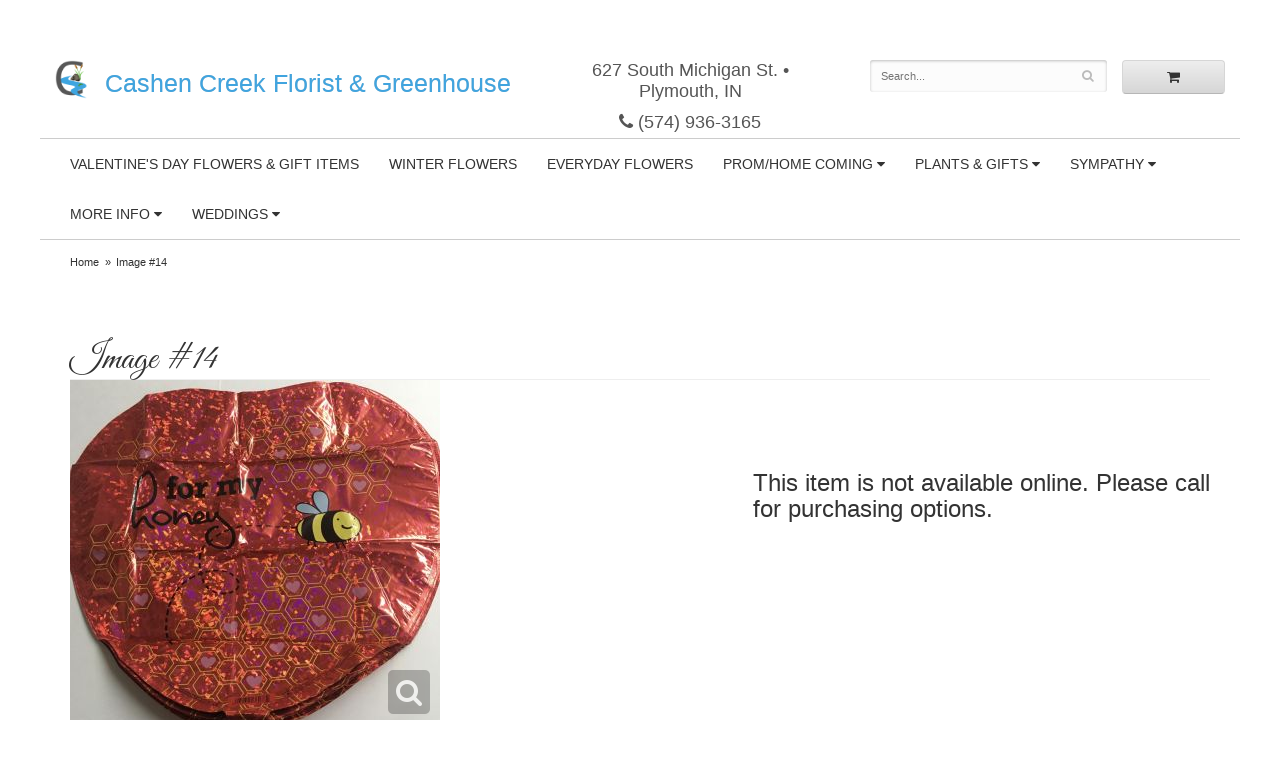

--- FILE ---
content_type: text/html
request_url: https://www.cashencreek.com/product/image-26011d0ad66e0d
body_size: 6469
content:
<!doctype html>
<html>
<head>
	<meta charset='utf-8'>
	<meta http-equiv='X-UA-Compatible' content='IE=edge'>

	<meta name='viewport' content='width=device-width, initial-scale=1, user-scalable=no'>
	<meta name="keywords" content="Floral Shop, Floral Arrangements, Floral Bouquets, Sympathy Flowers, Sympathy Baskets, Sympathy Plants, Church Decorations, Tropical Flowers, Chocolates And Roses, Funeral Flowers, Sympathy Gift, Sympathy Flowers, Sympathy Baskets, Flower Arrangements, Sympathy Flower Delivery, Funeral Arrangements, Rose Arrangements, Funeral Plants, Get Well Gifts, Get Well Gift Baskets, Cookie Baskets, Best Gift Baskets, Anniversary Gifts"/>
<meta name="description" content="Order Image #14 flower arrangement from Cashen Creek Florist &amp; Greenhouse, your local Plymouth, IN florist.  Send Image #14 floral arrangement throughout Plymouth and surrounding areas."/>
	<base href='//www.cashencreek.com/'/>
	
	<link rel="canonical" href="https://www.cashencreek.com/product/image-26011d0ad66e0d"/>
	<link rel='stylesheet' href='system/assets/css/base.css'/>
	<link rel='stylesheet' href='system/assets/css/bootstrap-reduced.min.css'/>
	<link rel='stylesheet' href='styles.css?1679585162'/>
	<script>function defer(callable){ (window.deferredScripts = window.deferredScripts || []).push(callable); }</script>
<!-- Google tag (gtag.js) -->
					<script async src='https://www.googletagmanager.com/gtag/js'></script>
					<script>
					  window.dataLayer = window.dataLayer || [];
					  function gtag(){dataLayer.push(arguments);}
					  gtag('js', new Date());gtag('config', 'UA-147530667-47');</script>
<script>gtag('event', 'view_item', {
								currency: 'USD',
								value: 5.00,
								items: [
									{
										item_id: '',
										item_name: 'Image #14',
										affiliation: 'Cashen Creek Florist & Greenhouse',
										
										price: 5.00,
										quantity: 1
									}
								]
							});
						</script>
<script type="application/ld+json">{"@context":"http://schema.org/","@type":"Florist","@id":"https://www.cashencreek.com","name":"Cashen Creek Florist & Greenhouse","url":"https://www.cashencreek.com","address":{"@type":"PostalAddress","streetAddress":"627 South Michigan St.","addressLocality":"Plymouth","addressRegion":"IN","postalCode":"46563","addressCountry":"United States","telephone":"5749363165"},"sameAs":["https://www.facebook.com/Felke-Florist-Greenhouses-Inc-124424721632"]}</script>
		<link rel='shortcut icon' href='favicon.ico'/>
	<link href="https://fonts.googleapis.com/css?family=Great+Vibes&display=swap" rel="stylesheet"> 
	<title>Image #14 arranged by a florist in Plymouth, IN : Cashen Creek Florist & Greenhouse</title>
</head>
<body>
	
	<div id='header-wrapper'>
		<div id='header'>
			<div class='container-fluid'>
				<div class='row'>
					<div class='col-xs-12 col-sm-4 col-md-5'>
						<h1 id='logo' class='logo-font'><a href='index.php'>Cashen Creek Florist &amp; Greenhouse</a></h1>
					</div>
					<div class='col-xs-12 col-sm-4 col-md-3'>
						<div class='address'>627 South Michigan St. &bull; Plymouth, IN</div>
						<a href='tel:(574) 936-3165' class='phone'><i class='fa fa-phone'></i> (574) 936-3165</a>
					</div>
					<div class='col-sm-4 col-md-4' id='website-controls'>
						<div class='row'>
							<div class='col-xs-2 visible-xs-block'><a href='cart'><i class='fa fa-2x fa-shopping-cart'></i></a></div>
							<div class='col-xs-8'>
								<form id='search' method='get' action='advanced_search_result.php'>
									<div>
										<input type='hidden' name='search_in_description' value='1'/>
										<input type='text' name='keywords' placeholder='Search...' autocomplete='off'/>
										<button type='submit'><i class='fa fa-search'></i></button>
									</div>
								</form>
							</div>
							<div class='col-xs-3 hidden-xs col-sm-4'><a href='cart' class='btn btn-block btn-default'><i class='fa fa-shopping-cart'></i></a></div>
							<div class='col-xs-2 visible-xs-block text-right'><i class='fa fa-2x fa-bars' id='toggle-navigation'></i></div>
						</div>
					</div>
				</div>
			</div>
		</div>
	</div>

	<div id='navigation'>
		<div class='container-fluid'>
			<div class='row'>
				<div class='col-md-12'>
					<ul><li class="category-valentine-s-day-flowers lv-1"><a href="shop/valentine-s-day-flowers" class="category-valentine-s-day-flowers lv-1">Valentine's Day Flowers & Gift Items</a></li><li class="category-winter-flowers lv-1"><a href="shop/winter-flowers" class="category-winter-flowers lv-1">Winter Flowers</a></li><li class="category-every-occasion-flower-arragements lv-1"><a href="shop/every-occasion-flower-arragements" class="category-every-occasion-flower-arragements lv-1">Everyday Flowers</a></li><li class="category-prom-home-coming lv-1 parent"><a href="shop/prom-home-coming" class="category-prom-home-coming lv-1 parent">Prom/Home Coming</a><ul><li class="category-prom-home-coming/boutonnieres lv-2 child"><a href="shop/prom-home-coming/boutonnieres" class="category-prom-home-coming/boutonnieres lv-2 child">Boutonnieres</a></li><li class="category-prom-home-coming/wrist-corsages lv-2 child"><a href="shop/prom-home-coming/wrist-corsages" class="category-prom-home-coming/wrist-corsages lv-2 child">Wrist Corsages</a></li></ul></li><li class="category-plants-and-gifts lv-1 parent"><a href="shop/plants-and-gifts" class="category-plants-and-gifts lv-1 parent">Plants & Gifts</a><ul><li class="category-plants-and-gifts/baby-items lv-2 child"><a href="shop/plants-and-gifts/baby-items" class="category-plants-and-gifts/baby-items lv-2 child">Baby Items</a></li><li class="category-plants-and-gifts/demdaco-plush-animals lv-2 child"><a href="shop/plants-and-gifts/demdaco-plush-animals" class="category-plants-and-gifts/demdaco-plush-animals lv-2 child">Demdaco Plush Animals</a></li><li class="category-plants-and-gifts/hoosier-candle-company- lv-2 child"><a href="shop/plants-and-gifts/hoosier-candle-company-" class="category-plants-and-gifts/hoosier-candle-company- lv-2 child">Hoosier Candle Company</a></li><li class="category-plants-and-gifts/plants lv-2 child"><a href="shop/plants-and-gifts/plants" class="category-plants-and-gifts/plants lv-2 child">Plants</a></li><li class="category-plants-and-gifts/cactus-succulent-terrariums lv-2 child"><a href="shop/plants-and-gifts/cactus-succulent-terrariums" class="category-plants-and-gifts/cactus-succulent-terrariums lv-2 child">Cactus & Succulent Terrariums</a></li><li class="category-plants-and-gifts/willow-tree lv-2 child"><a href="shop/plants-and-gifts/willow-tree" class="category-plants-and-gifts/willow-tree lv-2 child">Willow Tree</a></li></ul></li><li class="category-sympathy lv-1 parent"><a href="shop/sympathy" class="category-sympathy lv-1 parent">Sympathy</a><ul><li class="category-sympathy/casket-sprays lv-2 child"><a href="shop/sympathy/casket-sprays" class="category-sympathy/casket-sprays lv-2 child">Casket Sprays</a></li><li class="category-sympathy/funeral-maches lv-2 child"><a href="shop/sympathy/funeral-maches" class="category-sympathy/funeral-maches lv-2 child">Funeral Maches</a></li><li class="category-sympathy/funeral-pieces lv-2 child"><a href="shop/sympathy/funeral-pieces" class="category-sympathy/funeral-pieces lv-2 child">Funeral Pieces</a></li><li class="category-sympathy/standing-easels lv-2 child"><a href="shop/sympathy/standing-easels" class="category-sympathy/standing-easels lv-2 child">Standing Easels</a></li></ul></li></ul>
					<ul>
						<li class='lv-1 parent'>
							<a class='lv-1 parent'>More Info</a>
							<ul>
								<li class='lv-2 child'><a class='lv-2 child' href='page/aboutus'>About Us</a></li>
								<li class='lv-2 child'><a class='lv-2 child' href='page/contact-us'>Contact Us</a></li>
								<li class='lv-2 child'><a class='lv-2 child' href='page/delivery'>Delivery Policy</a></li>
								<li class='lv-2 child'><a class='lv-2 child' href='page/csa-info'>CSA Info</a></li>
							</ul>
						</li>			
						<li class='lv-1 parent'>
							<a class='lv-1 parent'>Weddings</a>
							<ul>
								<li class='lv-2 child'><a class='lv-2 child' href='page/weddings'>Weddings</a></li>
								<li class='lv-2 child'><a class='lv-2 child' href='gallery/weddings'>View our Gallery</a></li>
								
								<li class='lv-2 child'><a href="page/bridal-consultation">Consultation Form</a>						</li>
							</ul>
						</li>
					</ul>
				</div>
			</div>
		</div>
	</div>

	<div id='breadcrumbs'><ul><li><a href="index.php">Home</a></li><li><span>Image #14</span></li></ul><script type="application/ld+json">{"@context":"http://schema.org","@type":"BreadcrumbList","itemListElement":[{"@type":"ListItem","position":1,"item":{"@id":"https://www.cashencreek.com","name":"Home"}},{"@type":"ListItem","position":2,"item":{"@id":"https://www.cashencreek.com/product/image-26011d0ad66e0d","name":"Image #14"}}]}</script></div>



	<div id='page'>
		<div class='container-fluid'>
			
			<style>
#lighter-box {
	display: none;
	position: fixed;
	z-index: 1000000000;
	top: 0;
	left: 0;
	width: 100%;
	height: 100%;
}

#lighter-box-close {
	cursor: pointer;
	position: absolute;
	z-index: 99999999999;
	top: 10px;
	right: 10px;
	width: 44px;
	height: 44px;
	color: rgba(255, 255, 255, .8);
	text-align: center;
	line-height: 44px;
	background: rgba(0, 0, 0, .4);
	border-radius: 5px;
}

#lighter-box-close:hover {
	background: rgba(0, 0, 0, .7);
}

html.dark #lighter-box-close {
	color: #000;
	text-shadow: 0 0 3px rgba(255, 255, 255, .3);
	background: rgba(255, 255, 255, .4);
	box-shadow: 0 0 3px rgba(255, 255, 255, .2) inset;
}

html.dark #lighter-box-close:hover {
	background: rgba(255, 255, 255, .6);
}

#lighter-box #lighter-box-overlay {
	position: absolute;
	top: 0;
	left: 0;
	width: 100%;
	height: 100%;
	opacity: 0;
	background: rgba(0, 0, 0, .3);
	box-shadow: inset 0 0 80px rgba(0, 0, 0, .3);
	transition: 1s;
}

html.dark #lighter-box #lighter-box-overlay {
	background: rgba(0, 0, 0, .8);	
	box-shadow: inset 0 0 80px rgba(0, 0, 0, .8);
}

#lighter-box.animate #lighter-box-overlay {
	opacity: 1;
}

#lighter-box .lighter-box-image-container {
	display: flex;
	justify-content: center;
	align-items: center;
	position: absolute;
	top: 0;
	left: 0;
	width: 100%;
	height: 100%;
	transition: .5s;
}

#lighter-box .lighter-box-image-container.enlarged {
	padding: 4%;
}

#lighter-box .lighter-box-image {
	display: block;
	max-width: 100%;
	max-height: 100%;
	box-shadow: 0 2px 5px rgba(0, 0, 0, .2);
}

#lighter-box #lighter-box-image-original .lighter-box-image {
	background: #FFF;
}

.image-wrapper {
	position: relative;
	float: left;
	max-width: 100%;
}

.zoom-icon {
	display: none !important;
	position: absolute;
	bottom: 10px;
	right: 10px;
	padding: 8px;
	color: #FFF;
	opacity: .6;
	background: rgba(0, 0, 0, .4);
	border-radius: 5px;
	transition: .3s;
	pointer-events: none;
}

img[data-zoom-src]:not([data-zoom-src='']) {
	cursor: pointer;
}

img[data-zoom-src]:not([data-zoom-src='']) + .zoom-icon {
	display: inline-block !important;
}

.image-wrapper:hover .zoom-icon {
	opacity: .9;
}
</style>
<div class='row' id='product' itemscope itemtype="http://schema.org/Product">

	<div class='col-md-12'>
		<h1 class='product-name' itemprop="name">Image #14</h1>
		<meta itemprop='productID' content="254"/>
		<div itemprop='brand' itemtype='https://schema.org/Brand' itemscope>
			<meta itemprop='name' content="Cashen Creek Florist &amp; Greenhouse"/>
		</div>
		<meta itemprop='url' content="https://www.cashencreek.com/product/image-26011d0ad66e0d">
		
	</div>

	<div id='image' class='col-md-6'>
		<div class='row'>
			<div class='col-xs-12'>
				<div class='image-wrapper'>
					<img src="/system/images/cache/ce5ca88e0098afbe53f0ae3bcd925606.370x344.jpg" data-zoom-src='/system/images/cache/ce5ca88e0098afbe53f0ae3bcd925606.800x745.jpg' class='img-responsive' id='primary-image' itemprop="image" alt="Image #14"/>
					<i class='fa fa-2x fa-search zoom-icon'></i>
				</div>
			</div>
		</div>

		<script>
		defer(function(){
			var $prices = $('#details .price, #details .sale-price');
			var $radios = $('.value input[type="radio"]');
			var $selects = $('.values select');

			$prices.each(function(){
				var $this = $(this);

				$this.data('original-price', $this.text().replace(/[^\d]/g, ''));
			});

			updatePriceFromSelections();

			$radios
				.on('change', function(){
					updatePriceFromSelections();
				});

			$selects
				.on('change', function(){
					updatePriceFromSelections();
				});

			function updatePriceFromSelections(){
				var selectedDifferences = 0;
				
				$radios
					.filter(':checked')
					.each(function(){
						var $checked = $(this);
						var difference = $checked.attr('data-price-difference');
						var negative = false;
						if(difference.indexOf('-') != -1){
							negative = true;
						}
						difference = parseInt(difference.replace(/[^\d]/g, ''));
						if(negative){
							selectedDifferences -= difference;
						}
						else{
							selectedDifferences += difference;
						}
					});

				$selects
					.each(function(){
						var $select = $(this);

						if(! ($select && $select[0] && $select[0].options.length)){
							return false;
						}

						var $selectedOption = $($select[0].options[$select[0].selectedIndex]);
						var difference = $selectedOption.attr('data-price-difference');
						var negative = false;
						if(difference.indexOf('-') != -1){
							negative = true;
						}
						difference = parseInt(difference.replace(/[^\d]/g, ''));
						if(negative){
							selectedDifferences -= difference;
						}
						else{
							selectedDifferences += difference;
						}
					});

				selectedDifferences = parseInt(selectedDifferences);

				$prices
					.each(function(){
						var $price = $(this);
						var amount = parseInt($price.data('original-price'));

						amount += selectedDifferences;
						amount = amount.toString();

						$price.html('<span class="dollars">' + amount.substr(0, amount.length - 2) + '</span><span class="decimal">.</span><span class="cents">' + amount.substr(-2) + '</span>');
					});
			}
		});
		</script>
	</div>

	<div id='details' class='col-md-5 col-md-offset-1' itemscope itemprop='offers' itemtype='http://schema.org/Offer'>
		<meta itemprop="availability" content="https://schema.org/OutOfStock">
		<h3>This item is not available online. Please call for purchasing options.</h3>
	</div>



	<div class='col-md-12 similar-items'>
		<h4>You may also like...</h4>
		<div id='category' class='row'>





	<div class='col-sm-4 product i2-0 i3-0 i4-0 i6-0'>
		<div class='image-container'>
			<a href="product/valentine-s-day-balloons/designers-choice-mylar" class='image'>
				<img src="/system/images/cache/70a91358cf44c276d2a1a5f0a8f6a9b0.320x320.jpg" alt="Designers Choice Valentines Day Mylar" loading="lazy"/>
			</a>
		</div>

		<a href="product/valentine-s-day-balloons/designers-choice-mylar" class='details'>
			<span class='name'>Designers Choice Valentines Day Mylar</span>

				<span class='price'><span class='dollars'>5</span><span class='decimal'>.</span><span class='cents'>00</span></span>

		</a>
	</div>
	<div class='col-sm-4 product i2-1 i3-1 i4-1 i6-1'>
		<div class='image-container'>
			<a href="product/valentine-s-day-balloons/designer-choice-i-love-you-myler" class='image'>
				<img src="/system/images/cache/70a91358cf44c276d2a1a5f0a8f6a9b0.320x320.jpg" alt="Designer Choice I Love you Myler" loading="lazy"/>
			</a>
		</div>

		<a href="product/valentine-s-day-balloons/designer-choice-i-love-you-myler" class='details'>
			<span class='name'>Designer Choice I Love you Myler</span>

				<span class='price'><span class='dollars'>5</span><span class='decimal'>.</span><span class='cents'>00</span></span>

		</a>
	</div>


</div>

	</div>

</div>



<script>
defer(function(){
	var $primaryImage = $('#primary-image');
	var $altImages = $('#alt-images');

	$altImages
		.on('click', 'img', function(){
			var $this = $(this);
			$primaryImage
				.attr('src', $this.attr('src'))
				.attr('data-zoom-src', $this.attr('data-zoom-src'));
		});

	$primaryImage
		.LighterBox()
		.additionalImages($altImages.find('img'));
});
</script>

			
		 </div>
	</div>

	<div id='footer'>
<div id='to-top'>
		<i class='fa fa-lg fa-arrow-up to-top-icon'></i>
		<div class='to-top-caption'>to top</div>
	</div>
	<style>
	#to-top {
		cursor: pointer;
		position: fixed;
		right: 15px;
		bottom: 15px;
		width: 60px;
		height: 60px;
		margin-bottom: -200px;
		text-align: center;
		background: #FFF;
		border: 5px solid rgba(0, 0, 0, .3);
		border-radius: 100px;
		box-shadow: 0 1px 1px rgba(0, 0, 0, .3), 0 0 10px rgba(0, 0, 0, .1);
		transition: .2s;
	}

	#to-top.show {
		margin-bottom: 0;
	}

	#to-top:hover {
		border-color: rgba(0, 0, 0, .5);
	}

	#to-top .to-top-icon {
		line-height: 40px;
	}

	#to-top .to-top-caption {
		margin-top: -12px;
		font-size: .7em;
	}
	</style>
	<script>
	defer(function(){
		var $toTop = $('#to-top')
			.on('click', function(){
				$('html, body').animate({ scrollTop: 0 }, 100);
			});

		var windowHeight = Math.max(document.documentElement.clientHeight, window.innerHeight || 0);
		var $doc = $(document)
			.on('scroll', function(e){
				$toTop.toggleClass('show', $doc.scrollTop() > windowHeight);
			});
	});
	</script>
		<div class='container'>
			<div class='row'>
				<div class='col-xs-12 col-sm-3 areas-served'>					
					<span class='footer-title'>Our Delivery Area</span>
					<p>Daily flower deliveries to these areas: Plymouth, Argos, Bourbon, Culver, Inwood, Donaldson and Burr Oak.
We service Culver Military Academy, Ancilla college and Catherine Kasper home.
We also serve Koontz Lake, Walkerton, Bremen and Lakeville only within city limits.
We service The Good Family Funeral Home in Rochester as well as the Rannells Funeral Home in Hamlet. But we do not service the surrounding area of Hamlet or Rochester. You will need to call to place an order for the Good Family funeral home and the Rannells funeral home in Hamlet as they are out of the range of the website allowed zip codes.</p>
					
				</div>
				<div class='col-xs-4 col-sm-3'>
					<ul>
						<li><span class='footer-title'>Store Address</span></li>
						<li>Cashen Creek Florist &amp; Greenhouse</li>
						<li>627 South Michigan St.</li>
						<li>Plymouth, IN 46563</li>
						<li>(574) 936-3165</li>
						<li><a href='https://www.google.com/maps/search/?api=1&amp;query=627+South+Michigan+St.+Plymouth+IN+46563&amp;query_place_id=ChIJHwZ-Ma5TEYgRwuFqK-dSzLg'>Find us</a></li>
					</ul>
					
				</div>
				<div class='col-xs-4 col-sm-3'>
					

<ul>
						<li><span class='footer-title'>Our Policies</span></li>
						<li><a href='page/aboutus'>About Us</a></li>
                      
                      
						<li><a href='page/contact-us'>Contact us</a></li>
                      
						<li><a href='page/delivery'>Delivery</a></li>
                      
                        <li><a href='page/contact-us' >Hours of Operation</a></li>
						<li><a href='page/privacy'>Privacy</a> </li>
						<li><a href='page/substitutions'>Substitutions</a></li>
                        <li><a href="page/testimonials">Testimonials</a></li>
	<li><a href="account.php">My Account</a></li>
					</ul>
				</div>
				<div class='col-xs-4 col-sm-3 store-hours'>
					<ul>
						<li><span class='footer-title'>Hours of Operation</span></li>
						<li><div class="preserve-whitespace">Mon-Fri: 9:00 to 5:00
Sat: 9:00 to 1:00
Sun: Closed</div></li>
					</ul>
					
				</div>
			</div>
			<div class='row'>
				<div class='col-xs-12 col-md-7'>
					<script>
	window.onRecaptchaLoaded = function(){
		[].forEach.call(document.querySelectorAll('.enable-onload'), function(input){
			input.setAttribute('data-loaded-value', input.value);
			input.value = input.getAttribute('data-loading-value');
		});
		[].forEach.call(document.forms, function(form){
			var container = form.querySelector('.g-recaptcha');
			// only bind to forms containing a '.g-recaptcha' element
			if(! container){
				return false;
			}
			(function(form){
				if(form.querySelector('.grecaptcha-badge')){
					return false; // already has a recaptcha
				}

				var containerId = grecaptcha.render(container, {
					'sitekey':	'6LcBo54UAAAAAMjlFiHe1gcsaqruS_GQiGFdynWM',
					'size':		'invisible',
					'badge':	'bottomright', // possible values: bottomright, bottomleft, inline
					'callback':	function(recaptchaToken){
						container.value = recaptchaToken;
						HTMLFormElement.prototype.submit.call(form);
					}
				});

				form.onsubmit = function(event){
					event.preventDefault();
					grecaptcha.execute(containerId);
				};
			})(form);
		});
		[].forEach.call(document.querySelectorAll('.enable-onload'), function(input){
			input.value = input.getAttribute('data-loaded-value');
		});
	};
</script>
<form method='post' action='email/subscribe' onfocusin='loadRecaptchaOnce(this)' onsubmit='event.preventDefault()'>
	<div class='form-group'>
		<div class='email-subscription-form'>
			<h4>Sign up for offers</h4>
			<input type='email' class='form-control' name='email' placeholder='email@example.com'/><br/>
			<input type='hidden' name='g-recaptcha-response' class='g-recaptcha'/>
			<input type='submit' class='btn btn-primary btn-block enable-onload' data-loading-value='Loading... please wait' value='Subscribe'/>
		</div>
	</div>
</form>
<script>
window.loadRecaptchaOnce = function(form){
	form && form.removeAttribute('onfocusin');
	window.loadRecaptchaOnce = function(){};
	var script = document.createElement('script');
	script.src='https://www.google.com/recaptcha/api.js?onload=onRecaptchaLoaded&render=explicit';
	document.querySelector('head').appendChild(script);
};
</script>

				</div>
				<div class='col-xs-12 col-md-5 social-icons'>
					

<a href='https://www.facebook.com/Felke-Florist-Greenhouses-Inc-124424721632/' class='social facebook' target="_blank"><i class='fa fa-lg fa-facebook' ></i></a>





			
           
				</div>
			</div>
		</div>
	</div>    
	<div id='footer2'>
		<div class='container'>
			<div class='row'>
				<div class='col-xs-5' id='copyright'>&copy; Copyright Cashen Creek Florist &amp; Greenhouse. <a href='page/privacy'>Privacy Policy</a></div>
				<div class='col-xs-7 text-right' id='attribution'><a href='http://www.websystems.com'>Website Design and Hosting by WebSystems.com</a></div>
			</div>
		</div>
	</div>
	<script src='system/assets/js/jquery-1.11.2.min.js'></script>
	<script src='system/assets/js/utils.min.js'></script>
	<link rel='stylesheet' href='system/assets/css/font-awesome.min.css'/>


<script src='system/assets/js/lighterbox.js'></script><script>(window.deferredScripts || []).forEach(function(deferred){ deferred(); });</script></body></html>

--- FILE ---
content_type: text/css
request_url: https://www.cashencreek.com/styles.css?1679585162
body_size: 2364
content:
body {
	width: 100%;
	padding: 0;
	margin: 0 auto;
	font-family: -apple-system, BlinkMacSystemFont, 'Segoe UI', Helvetica, Arial, sans-serif;
}

.container {
	max-width: 1200px !important;
}

#header {
	max-width: 1200px;
	margin-top: 1vw;
}

h1 {
	text-transform:capitalize;
	color:#767676;
	font-family: 'Great Vibes', cursive;
}


.logo-font {
	font-weight: normal !important;
	font-family: -apple-system, BlinkMacSystemFont, 'Segoe UI', Helvetica, Arial, sans-serif;
	
}

#logo {
	position: relative;
	z-index: 1;
	padding: 0;
	

	background-image:url(images/logo.png) ;
	 background-size: contain; 
	background-repeat: no-repeat; 
	 background-position: left;
}

#logo a {
	display: inline;
	color: #40a4df;
	font-size: 3vw;
	text-decoration: none !important;
	text-shadow: 0 0 0 #CCC;
	transition: text-shadow .2s;
	margin-left: 50px;
}

#logo a:hover {
	text-shadow: 0 3px 10px #CCC;
}

.address {
	
	
	line-height: 1.2em;
	text-align: center;
/*	background: #03a9f4;*/
	display: block;
    color: #555;
    font-size: 18px;
}

.phone {
	display: block;
	color: #555;
	font-size: 18px;
	line-height: 50px;
	text-align: center;
	text-decoration: none !important;
	border: 2px solid #CCC;
	border-radius: 2px;
}

.phone:hover {
	color: #555;
}

#navigation {
	position: relative;
	max-width: 1200px;
	margin: auto;
	background: #FFF;
	border-top: 1px solid #CCC;
	border-bottom: 1px solid #CCC;
}

#navigation a {
	color: #333;
	
	text-transform: uppercase;
}

#navigation a.lv-1 {
	font-size: 1em;
}

#navigation li:hover a {
	color: #000;
}

#navigation ul {
	display: block !important;
	float: none !important;
}

#navigation ul ul {
	display: none !important;
	border-bottom: 3px solid #0066cc;
}

#navigation li:hover ul {
	display: block !important;
}

#navigation li ul a,
#navigation li:hover ul a {
	color: #000;
}

#breadcrumbs {
	max-width: 1200px;
	margin: auto;
	padding: 0 30px;
	overflow: auto;
}

#breadcrumbs a {
	color: #333;
}

#page {
	position: relative;
	z-index: 1;
	padding: 15px 0 0;
	max-width: 1200px;
    margin: auto;
}

#content {
	margin: 0 15px;
}

#navigation::after {
	display: block;
	clear: both;
	content: '';
}

#navigation a.parent::after {
	font-family: 'FontAwesome';
    content: " \f0d7";
}

#tagline {
	padding: 0;
	margin: 0;
	font-family: Georgia;
}
.hp-message {
	font-size: 14px;
	text-align: center;
	padding: 0 65px 0 65px;

}
.hp-message p
{
		font-size: 14px;
	    line-height: 1.5em;
}

#homepage-callouts {
	clear: both;
	padding-left: 9px;
	padding-right: 9px;
}

.homepage-callout {
	position: relative;
	display: block;
	margin-bottom: 20px;
	text-align: center;
	background-size: cover;
	border-left: 6px solid #FFF;
	border-right: 6px solid #FFF;
}

.homepage-callout::after {
	display: block;
	width: 100%;
	padding-top: 66%;
	content: '';
}

.homepage-callout .title {
	position: absolute;
	top: 50%;
	left: 30px;
	right: 30px;
	padding: 30px 0;
	margin-top: -45px;
	color: #222;
	font-size: 22px;
	font-weight: 500;
	line-height: 30px;
	text-align: center;
	text-transform: uppercase;
	background: rgba(255, 255, 255, .7);
	border-top: 1px solid #EEE;
	border-radius: 1px;
	box-shadow: 0 1px 1px 0 rgba(0, 0, 0, .3);
	transition: .4s;
}

.homepage-callout:hover .title {
	left: 0;
	right: 0;
	margin-top: -95px;
	padding: 80px 0;
	color: #FFF;
	text-shadow: 0 0 10px #FFF;
	background: rgba(0, 0, 0, .3);
	border-color: transparent;
	box-shadow: none;
}

#to-top {
	z-index: 9999999;
}

#pizzazz {
	margin: 15px 0;
	padding: 20px 0;
	color: #444;
	font-size: 2em;
	text-align: center;
	border-top: 1px solid #CCC;
	border-bottom: 1px solid #CCC;
}

.google-review-card {
	background: rgba(255, 255, 255, .6);
	border: none;
	border-top: 1px solid #CCC;
	box-shadow: none;
}

.btn-primary,
.btn-primary:visited {
	background: #06C;
	padding: 20px 30px;
	display: block;
	border: none;
}

.btn-primary:focus,
.btn-primary:active,
.btn-primary:hover {
	background: #036;
	background-size: 6px;
	border: none;
}

#category {
	margin-left: 0;
	margin-right: 0;
}

#category h1,
#product .product-name {
	text-transform:capitalize;
	font-size: 36px;
}



#product {
	margin: 0;
}

.email-subscription-form input[type="submit"] {
	padding: 0;
}

.social-icons {
	padding-top: 25px;
	text-align: right;
}

.social {
	float: none;
	display: inline-block;
	margin: 0 0 5px 5px;
}

.store-hours {
	text-align: right;
}

#footer {
	margin-top: 50px;
	padding: 50px 0;
	color: #555;
	text-align:center;
	background: #FCFCFC;
	border-top: 1px solid #EEE;
}

#footer a {
	color: #069;
	text-decoration: none;

}
#footer a:hover {
	color:#000;
	text-decoration:underline;
}

#footer .footer-title {
	display: inline-block;
	padding: 10px 0;
	color: #222;
	font-size: 13px;
	font-weight: 500;
	text-transform: uppercase;
}

#footer ul {
	position: relative;
	padding: 20px 0;
	list-style-type: none;
}

#footer2 {
	padding: 20px 0;
	margin: auto;
	color: #BBB;
	font-size: 11px;
	background: #FCFCFC;
	border-top: 1px solid #EEE;
}

.checkout #footer2 {
	margin: auto;
}

#footer2 a {
	color: #BBB;
}

#footer2 a:hover {
	color: #777;
}

.social.knot {
    background: #a7d2f3;
}

.fa-knot:before {
    content:  "\f004";
}

.social.ww {
    background: #19b5bc;
}

.fa-ww:before {
    content:   "\f1e7";
}

 .social.linkedin {
	background:#0077b5;
}
.fa-linkedin-f:before, .fa-linkedin:before {
    content:  "\f0e1";
}
.social.blog {
background:#ef8731;
}

fa fa-recycle
.fa fa-recycle-f:before, .fa-blog:before {
    content: "\1b8";
}
.social.recycle {
    background:#166a18;
}

.fa fa-recycle-f:before, .fa-recycle:before {
    content: "\f1b8";
	}

.social.tumblr-square {
	background:#069;
}
.fa fa-tumblr-square {
	content: "\f174";}

	.social.flickr {
	background:#CCC;

}
.fa fa-flickr {
	content: "\f16e";}

.social.vimeo {
	background:#09F;
}
.fa fa-vimeo-f:before, .fa-vimeo:before {
	content:"\f194";}

img.alignleft {
	float: left;
	margin: 0 15px 5px 0px;
	display: block;
    max-width: 100%;
    height: auto;
}

img.alignright {
	float: right;
	margin: 0 0 5px 15px;
	display: block;
    max-width: 100%;
    height: auto;
}
.areas-served {
	padding: 20px;
	text-align: left;
	font-size: 13px;
	max-width: 1200px;
	margin: auto;
}
img.alignleft {

	margin: 0 15px 5px 0px;
	display: block;
    max-width: 100%;
    height: auto;
}

img.alignright {
	float: right;
	margin: 0 0 5px 15px;
	display: block;
    max-width: 100%;
    height: auto;
}
.blog-icon {
    background: #f60;
}
.fa-rss:before {
    content: "\f09e";
}

@media screen and (max-width: 768px)
{
	#tagline {
		font-size:14px;
	}

	.street,
	.town {
		display: inline;
	}

	#navigation .container-fluid {
		padding: 0;
	}

	#footer2 {
		font-size: .65em;
	}

	#navigation .lv-1 {
		color: black;
		background: #fff;
	}

	#category h1, #product .product-name{
		font-size: 30px;
	}
}

@media screen and (min-width: 768px)
{
	#website-controls {
		position: relative;
		z-index: 1;
	/*	margin-top: 20px;*/
	}

	#header {
		margin: 60px auto 5px;
	}

	#logo {
	/*	margin: 15px 0 0 15px;
		text-align: left;*/
		margin-top: 0;
	}

	#logo a {
		/*font-size: 22px;*/
	}

	.phone {
		/*margin-top: 10px;*/
		line-height: initial;
		/*text-align: left;*/
		border: none;
	}

	#navigation li:hover {
		background: #06C;
	}

	#navigation li:hover a.lv-1 {
		color: #FFF;
	}

	#search {
		margin-left: -15px;
		margin-right: -15px;
	}

	#header {
		position: relative;
	}

	#navigation ul ul {
		box-shadow: 0 6px 10px rgba(0, 0, 0, .3), 0 2px 2px rgba(0, 0, 0, .2);
	}

	#navigation ul {

		display: table;
		width: auto;
		margin: auto;
	}

	#navigation::before {
		position: absolute;
		z-index: -1;
		left: 0;
		width: 100%;
		height: 340px;
		content: '';

	}

	#navigation::after {
		position: absolute;
		z-index: -1;
		left: 0;
		width: 100%;
		height: 334px;
		margin-top: -47px;
		content: '';
	}

	.homepage-callout {
		margin-bottom: 0;
	}
}

@media (min-width: 767px){
	.email-subscription-form {
		padding-top: 20px;
		max-width: none;
	}

	.email-subscription-form br {
		display: none;
	}

	.email-subscription-form h4 {
		float: left;
		width: 180px;
		padding-right: 20px;
	}

	.email-subscription-form input[type="email"] {
		float: left;
		height: 44px;
		width: calc(100% - 360px);
		max-width: 300px;
		border-right: none;
		border-top-right-radius: 0;
		border-bottom-right-radius: 0;
	}

	.email-subscription-form input[type="submit"] {
		height: 44px;
		width: 180px;
		border-left: none;
		border-top-left-radius: 0;
		border-bottom-left-radius: 0;
	}

}

@media (min-width: 992px) {
	.container {
		width: 1200px;
	}

	#logo a {
		/*font-size: 30px;*/
	}

	.phone {
		margin-top: 10px;
		font-weight: 500;
	}
}

@media (min-width: 375px) {
	#logo a {
		font-size: .7em; 
	}
	
}
@font-face {
	font-family: 'Great Vibes', cursive;
	src: url('labelleaurore-custom.woff') format('woff');
	font-weight: normal;
	font-style: normal;
}